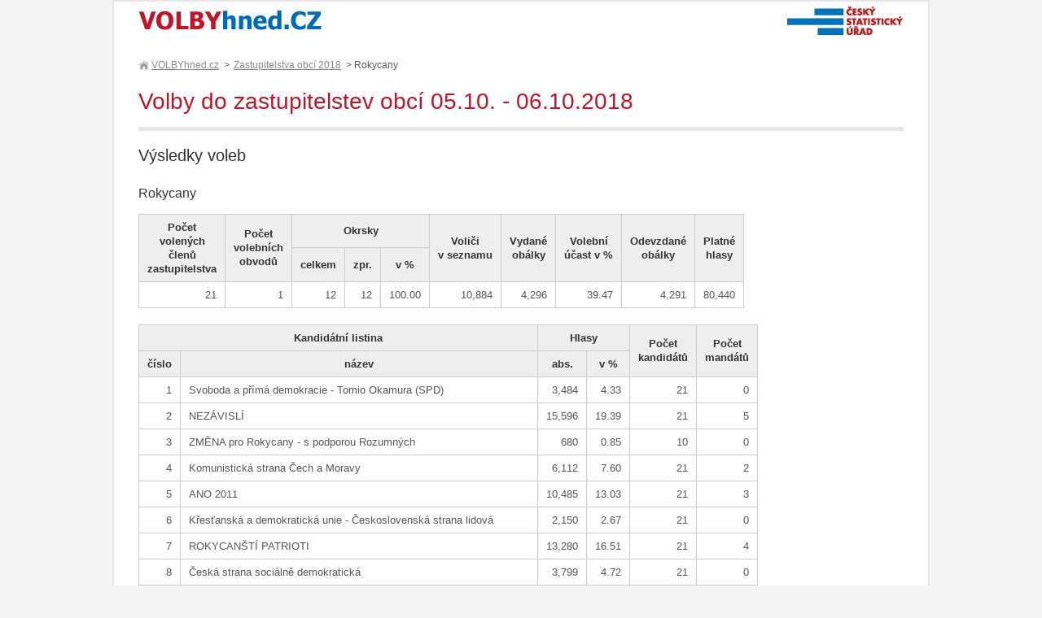

--- FILE ---
content_type: text/html
request_url: https://www.volbyhned.cz/kv2018/kv_559717_cz.html
body_size: 2111
content:
<!DOCTYPE html>
<html lang="cs">
  <head>
    <meta http-equiv="Content-Type" content="text/html; charset=utf-8">
    <meta name="viewport" content="width=device-width, initial-scale=1">
    <link rel="stylesheet" type="text/css" href="../css/styly_kv.css" media="screen, print">
    <title>Výsledky voleb | VOLBYhned.cz</title>
  </head>
  <body>
    <header>
      <div id="header2">
        <div class="in">
          <div id="header">
            <a href="https://www.volbyhned.cz/" id="logo">
              <span>volby.cz</span>
            </a>
            <span id="header_link_volby">www.volbyhned.cz</span>
            <a href="https://www.czso.cz/csu/czso/domov" id="csu_logo">
              <span>Český statistický úřad</span>
            </a>
            <span id="header_link_csu">www.czso.cz</span>
          </div> 
          <!-- header end -->
          <div class="clear"></div>
          <nav aria-label="Drobečková navigace">
            <p class="drobek">
              <a href="/"><span></span>VOLBYhned.cz</a> &gt;
              <a href="./index.html">Zastupitelstva obcí 2018</a> &gt; Rokycany 
            </p>
            <!--drobeckova navigace-->
          </nav>
          <h1>Volby do zastupitelstev obcí 05.10. - 06.10.2018 </h1>
        </div>
      </div> 
      <!-- header2 end -->
    </header>
    <main>
      <div id="container">
        <div class="in">
          <div id="core">
            <div id="content">
              <div id="publikace" class="topline">
              <h2>Výsledky voleb</h2>
              <h3>Rokycany</h3>
                <table id="kv1111_t1" class="table">
                  <tbody>
                    <tr>
                      <th rowspan="2" id="sa1">Počet<br>volených<br>členů<br>zastupitelstva</th>
                      <th rowspan="2" id="sa2">Počet<br>volebních<br>obvodů</th>
                      <th colspan="3" id="sa3">Okrsky</th>
                      <th rowspan="2" id="sa4">Voliči<br>v seznamu</th>
                      <th rowspan="2" id="sa5">Vydané<br>obálky</th>
                      <th rowspan="2" id="sa6">Volební<br>účast v %</th>
                      <th rowspan="2" id="sa7">Odevzdané<br>obálky</th>
                      <th rowspan="2" id="sa8">Platné<br>hlasy</th>
                    </tr>
                    <tr>
                      <th id="sb1">celkem</th>
                      <th id="sb2">zpr.</th>
                      <th id="sb3">v %</th>
                    </tr>
                    <tr>
                      <td class="cislo" headers="sa1">21</td>
                      <td class="cislo" headers="sa2">1</td>
                      <td class="cislo" headers="sa3 sb1">12</td>
                      <td class="cislo" headers="sa3 sb2">12</td>
                      <td class="cislo" headers="sa3 sb3">100.00</td>
                      <td class="cislo" headers="sa4">10,884</td>
                      <td class="cislo" headers="sa5">4,296</td>
                      <td class="cislo" headers="sa6">39.47</td>
                      <td class="cislo" headers="sa7">4,291</td>
                      <td class="cislo" headers="sa8">80,440</td>
                    </tr>
                  </tbody>
                </table>
                <h4 class="none">Tabulka: Výsledky voleb &#8211; Rokycany </h4>
                <table id="kv11111_t1" class="table">
                  <tr><th colspan="2" id="t2sa2">Kandidátní listina</th><th colspan="2" id="t2sa3">Hlasy</th><th rowspan="2" id="t2sa4">Počet<br>kandidátů</th><th rowspan="2" id="t2sa7">Počet<br>mandátů</th></tr><tr><th id="t2sb1">číslo</th><th id="t2sb2">název</th><th id="t2sb3">abs.</th><th id="t2sb4">v %</th></tr><tr>
  <td class="cislo" headers="t2sa2 t2sb1">1</td>  <td headers="t2sa2 t2sb2">Svoboda a přímá demokracie - Tomio Okamura (SPD)</td>  <td class="cislo" headers="t2sa3 t2sb3">3,484</td>  <td class="cislo" headers="t2sa3 t2sb4">4.33</td>  <td class="cislo" headers="t2sa4">21</td>  <td class="cislo" headers="t2sa7">0</td></tr>
<tr>
  <td class="cislo" headers="t2sa2 t2sb1">2</td>  <td headers="t2sa2 t2sb2">NEZÁVISLÍ</td>  <td class="cislo" headers="t2sa3 t2sb3">15,596</td>  <td class="cislo" headers="t2sa3 t2sb4">19.39</td>  <td class="cislo" headers="t2sa4">21</td>  <td class="cislo" headers="t2sa7">5</td></tr>
<tr>
  <td class="cislo" headers="t2sa2 t2sb1">3</td>  <td headers="t2sa2 t2sb2">ZMĚNA pro Rokycany - s podporou Rozumných</td>  <td class="cislo" headers="t2sa3 t2sb3">680</td>  <td class="cislo" headers="t2sa3 t2sb4">0.85</td>  <td class="cislo" headers="t2sa4">10</td>  <td class="cislo" headers="t2sa7">0</td></tr>
<tr>
  <td class="cislo" headers="t2sa2 t2sb1">4</td>  <td headers="t2sa2 t2sb2">Komunistická strana Čech a Moravy</td>  <td class="cislo" headers="t2sa3 t2sb3">6,112</td>  <td class="cislo" headers="t2sa3 t2sb4">7.60</td>  <td class="cislo" headers="t2sa4">21</td>  <td class="cislo" headers="t2sa7">2</td></tr>
<tr>
  <td class="cislo" headers="t2sa2 t2sb1">5</td>  <td headers="t2sa2 t2sb2">ANO 2011</td>  <td class="cislo" headers="t2sa3 t2sb3">10,485</td>  <td class="cislo" headers="t2sa3 t2sb4">13.03</td>  <td class="cislo" headers="t2sa4">21</td>  <td class="cislo" headers="t2sa7">3</td></tr>
<tr>
  <td class="cislo" headers="t2sa2 t2sb1">6</td>  <td headers="t2sa2 t2sb2">Křesťanská a demokratická unie - Československá strana lidová</td>  <td class="cislo" headers="t2sa3 t2sb3">2,150</td>  <td class="cislo" headers="t2sa3 t2sb4">2.67</td>  <td class="cislo" headers="t2sa4">21</td>  <td class="cislo" headers="t2sa7">0</td></tr>
<tr>
  <td class="cislo" headers="t2sa2 t2sb1">7</td>  <td headers="t2sa2 t2sb2">ROKYCANŠTÍ  PATRIOTI</td>  <td class="cislo" headers="t2sa3 t2sb3">13,280</td>  <td class="cislo" headers="t2sa3 t2sb4">16.51</td>  <td class="cislo" headers="t2sa4">21</td>  <td class="cislo" headers="t2sa7">4</td></tr>
<tr>
  <td class="cislo" headers="t2sa2 t2sb1">8</td>  <td headers="t2sa2 t2sb2">Česká strana sociálně demokratická</td>  <td class="cislo" headers="t2sa3 t2sb3">3,799</td>  <td class="cislo" headers="t2sa3 t2sb4">4.72</td>  <td class="cislo" headers="t2sa4">21</td>  <td class="cislo" headers="t2sa7">0</td></tr>
<tr>
  <td class="cislo" headers="t2sa2 t2sb1">9</td>  <td headers="t2sa2 t2sb2">PRO ZDRAVÍ A SPORT + STAROSTOVÉ A NEZÁVISLÍ</td>  <td class="cislo" headers="t2sa3 t2sb3">4,031</td>  <td class="cislo" headers="t2sa3 t2sb4">5.01</td>  <td class="cislo" headers="t2sa4">21</td>  <td class="cislo" headers="t2sa7">1</td></tr>
<tr>
  <td class="cislo" headers="t2sa2 t2sb1">10</td>  <td headers="t2sa2 t2sb2">Občanská demokratická strana</td>  <td class="cislo" headers="t2sa3 t2sb3">11,975</td>  <td class="cislo" headers="t2sa3 t2sb4">14.89</td>  <td class="cislo" headers="t2sa4">21</td>  <td class="cislo" headers="t2sa7">4</td></tr>
<tr>
  <td class="cislo" headers="t2sa2 t2sb1">11</td>  <td headers="t2sa2 t2sb2">Pro naše Rokycany - sdružení Strany zelených a nezávislých kandidátů</td>  <td class="cislo" headers="t2sa3 t2sb3">8,575</td>  <td class="cislo" headers="t2sa3 t2sb4">10.66</td>  <td class="cislo" headers="t2sa4">21</td>  <td class="cislo" headers="t2sa7">2</td></tr>
<tr>
  <td class="cislo" headers="t2sa2 t2sb1">12</td>  <td headers="t2sa2 t2sb2">Strana Práv Občanů ZEMANOVCI</td>  <td class="cislo" headers="t2sa3 t2sb3">273</td>  <td class="cislo" headers="t2sa3 t2sb4">0.34</td>  <td class="cislo" headers="t2sa4">7</td>  <td class="cislo" headers="t2sa7">0</td></tr>
 
                </table>
                <ul>
                   
                  <li class="small"><a href="kv_zast_559717_cz.html">Zvolení členové zastupitelstva</a></li>
                </ul>
                <div class="clear"></div>
                <nav aria-label="O úroveň výš">
                  <p class="drobek_back">Zpět: 
                    <a href="./index.html">Zastupitelstva obcí 2018</a>
                  </p>
                  <!--drobeckova navigace-->                                                                                                                            
                </nav>
              </div>
              <!-- end publikace-->
            </div>
            <!-- end content-->
          </div> 
          <!-- core end -->
        </div> 
        <!-- in end -->
      </div> 
      <!-- container end -->
    </main>
    <footer>
      <div id="footer">
        <div class="in">
          <div class="footerContent">
            <ul>
              <li>&copy; Český statistický úřad, 2022</li>
              <li>Datum a čas generování stránky:&nbsp;08/08/2022 21:08:26</li>
            </ul>
          </div>
        </div>
      </div> 
      <!-- footer end -->
    </footer>
  </body>
</html>

--- FILE ---
content_type: text/css
request_url: https://www.volbyhned.cz/css/styly_kv.css
body_size: 4769
content:
*, html, body, p, ul, ol, li, h1, h2, h3, h4, h5, h6, table, tr, td, th, form, fieldset, img, button, input { margin:0; padding:0; border:0; outline:0 }
.input { border: 1px solid #e6e6e6; }
.button { border: 1px solid #e6e6e6; }
ul { list-style:none; overflow:visible }
html, body { width:100%; color:#333 }
body {font-family: Tahoma, 'Lucida Grande CE', lucida, sans-serif; text-align: left; font-size:13px; color:#333; position:relative; background:#f5f5f5; }
a {	color:#0059A9;	-webkit-transition: all 0.2s ease-in-out; -moz-transition: all 0.2s ease-in-out;	-o-transition: all 0.2s ease-in-out; -ms-transition: all 0.2s ease-in-out;	transition: all 0.2s ease-in-out }
a:hover, a:active, a:focus { background-color:#0059A9; color:#f5f5f5;}
h1 { clear:both; font-size:28px; color:#bf1627; font-weight:normal;padding-bottom:15px}
.clear { clear:both; height:0; font-size:0; line-height:0; width:100% }
li.img-none {background-image:none}
a.skipmenu {position:absolute; top:2px; z-index:-1; color:#fff; padding:0.2em 0.5em; border-bottom:0 !important;}
a.skipmenu:focus, a.skipmenu:active {z-index:2; background:#0059A9;}
table, ul, li, p { font-size:13px; line-height:17px }
table { width:100%; border-collapse:collapse; border:1px; margin-bottom:20px }
td, th {line-height:17px; padding: 7px 0; color:#565656; vertical-align:top; font-weight:normal; text-align:left}
tr:hover td, #homepage tr:hover th { background-color:#f7f7f7 }
td.right { text-align:right }
table.table { width:auto; border-collapse:collapse; border:1px solid #cdcdcd; margin-bottom:20px }
table.table td, table.table th {line-height:17px; padding: 7px 10px; color:#565656; vertical-align:top; font-weight:normal; text-align:left }
table.table th, table.table td {border-collapse:collapse; border:1px solid #cdcdcd; }
table.table th { background-color:#eeeeee; color:#333; text-align:center; vertical-align: middle }
table.table th.leg_sloupec { background-color:#eeeeee; color:#333; text-align:left; vertical-align: top; white-space:nowrap; }
table.table th.leg_sloupec_wrap { background-color:#eeeeee; color:#333; text-align:left; vertical-align: top; }
table.table td.celkem {font-weight:bold}
table.table td.celkem_obec {font-weight:bold}
table.table th.center, table.table td.center { text-align:center }
table.table th.center { vertical-align: middle  }
table.table td.cislo { text-align:right; vertical-align: top }
table.table td.cislo_leg_sloupec_wrap { text-align:right; vertical-align: middle }
table.table td.hidden_td {color:#ffffff;}
table.table td.hidden_td:hover, table.table th.hidden_th {color:#eeeeee;}
td.mandat_predn {font-weight:bold !important;}
.vitez {color: #0000FF !important;}
.postupujici {font-weight:bold !important;}
.tab_popis { margin: 0 0 3em 3em; font-size:12px; }
tr.lichy, tr.lichy:hover {background-color:#eeeeee;}
table.home{width:100%; line-height:34px !important; border-collapse:collapse;}
table.home td{padding-left:5px;}
#menu_volby_relative {width: 320px; height: 1000px; position: relative; float:right; margin-right: 100px;} 
#menu_volby {width: 220px; position: fixed; margin-left: 15px; top:250px; border:2px solid #e6e6e6;} 
#menu_volby #tlacitka {padding:5px 0 0 0;margin:0px;}
#menu_volby li{background:url(../imgs/arrow-black.gif) 12px 10px no-repeat;display:block;width:206px; line-height:1.2em;}
#menu_volby li.lichy {background-color:#eeeeee;}
#menu_volby li a{padding:6px 15px;}
#menu_volby li a.posledni{padding-bottom:0px;}
#publikace h5.legenda, #publikace h5.hlasy{font-size:12px;line-height:1.2em;padding:0;margin:0;}
#publikace h5.hlasy{margin: 1.5em 0 0.5em 0;}
#container { min-width: 370px; margin-left:auto; margin-right: auto;}
#container .in { min-width: 370px; max-width:940px; margin:0 auto; text-align:left; background:#ffffff; padding:0 30px 0 30px; border-width: 2px; border-style: solid; border-color: #e6e6e6; border-top-style: none}
#container .in_940 { min-width:940px; display: table; margin:0 auto; text-align:left; background:#ffffff; padding:0 30px 0 30px; border-width: 2px; border-style: solid; border-color: #e6e6e6; border-top-style: none}
#container .in_980 { min-width:980px; display: table; margin:0 auto; text-align:left; background:#ffffff; padding:0 30px 0 30px; border-width: 2px; border-style: solid; border-color: #e6e6e6; border-top-style: none}
#container .in_1000 { min-width: 370px; max-width:1000px; /*min-width:280px;*/ margin:0 auto; text-align:left; background:#ffffff; padding:0 30px 0 30px; border-width: 2px; border-style: solid; border-color: #e6e6e6; border-top-style: none}
#container .in_1010 { min-width:1010px; display: table; margin:0 auto; text-align:left; background:#ffffff; padding:0 30px 0 30px; border-width: 2px; border-style: solid; border-color: #e6e6e6; border-top-style: none}
#container .in_1020 { min-width: 370px; max-width:1020px; margin:0 auto; text-align:left; background:#ffffff; padding:0 30px 0 30px; border-width: 2px; border-style: solid; border-color: #e6e6e6; border-top-style: none}
#container .in_1100 { min-width: 370px; max-width:1100px; margin:0 auto; text-align:left; background:#ffffff; padding:0 30px 0 30px; border-width: 2px; border-style: solid; border-color: #e6e6e6; border-top-style: none}
#container .in_1200 { min-width:1200px; display: table; margin:0 auto; text-align:left; background:#ffffff; padding:0 30px 0 30px; border-width: 2px; border-style: solid; border-color: #e6e6e6; border-top-style: none}
#container .in_1250 { min-width:1250px; display: table; margin:0 auto; text-align:left; background:#ffffff; padding:0 30px 0 30px; border-width: 2px; border-style: solid; border-color: #e6e6e6; border-top-style: none}
#container .in_1260 { min-width: 370px; max-width:1260px; margin:0 auto; text-align:left; background:#ffffff; padding:0 30px 0 30px; border-width: 2px; border-style: solid; border-color: #e6e6e6; border-top-style: none}
#header2 { min-width: 370px;}
#header2 .in { min-width: 370px; max-width: 940px; margin:0 auto; text-align:left; background:#ffffff; padding:0 30px 0 30px; border-width: 2px; border-style: solid; border-color: #e6e6e6; border-bottom-style: none}
#header2 .in_940 { min-width: 370px; max-width:940px; margin:0 auto; text-align:left; background:#ffffff; padding:0 30px 0 30px; border-width: 2px; border-style: solid; border-color: #e6e6e6; border-bottom-style: none}
#header2 .in_980 { min-width: 370px; max-width: 980px; margin:0 auto; text-align:left; background:#ffffff; padding:0 30px 0 30px; border-width: 2px; border-style: solid; border-color: #e6e6e6; border-bottom-style: none}
#header2 .in_1000 { min-width: 370px; max-width: 1000px; margin:0 auto; text-align:left; background:#ffffff; padding:0 30px 0 30px; border-width: 2px; border-style: solid; border-color: #e6e6e6; border-bottom-style: none}
#header2 .in_1010 { min-width: 370px; max-width: 1010px; margin:0 auto; text-align:left; background:#ffffff; padding:0 30px 0 30px; border-width: 2px; border-style: solid; border-color: #e6e6e6; border-bottom-style: none}
#header2 .in_1020 { min-width: 370px; max-width: 1020px; margin:0 auto; text-align:left; background:#ffffff; padding:0 30px 0 30px; border-width: 2px; border-style: solid; border-color: #e6e6e6; border-bottom-style: none}
#header2 .in_1100 { min-width: 370px; max-width: 1100px; margin:0 auto; text-align:left; background:#ffffff; padding:0 30px 0 30px; border-width: 2px; border-style: solid; border-color: #e6e6e6; border-bottom-style: none}
#header2 .in_1200 { min-width: 370px; max-width: 1200px; margin:0 auto; text-align:left; background:#ffffff; padding:0 30px 0 30px; border-width: 2px; border-style: solid; border-color: #e6e6e6; border-bottom-style: none}
#header2 .in_1250 { min-width: 370px; max-width: 1250px; margin:0 auto; text-align:left; background:#ffffff; padding:0 30px 0 30px; border-width: 2px; border-style: solid; border-color: #e6e6e6; border-bottom-style: none}
#header2 .in_1260 { min-width: 370px; max-width: 1260px; margin:0 auto; text-align:left; background:#ffffff; padding:0 30px 0 30px; border-width: 2px; border-style: solid; border-color: #e6e6e6; border-bottom-style: none}
#footer { min-width: 370px; width:100%; text-align:center; background:#f5f5f5; margin-bottom:20px }
#footer .in { min-width: 370px; max-width: 940px; padding:30px 0 25px 30px; margin:0 auto; position:relative; text-align:left; }
#footer .in_940 { min-width: 370px; max-width: 940px; padding:30px 0 25px 30px; margin:0 auto; position:relative; text-align:left; }
#footer .in_980 { min-width: 370px; max-width: 980px; padding:30px 0 25px 30px; margin:0 auto; position:relative; text-align:left; }
#footer .in_1000 { min-width: 370px; max-width: 1000px; padding:30px 0 25px 30px; margin:0 auto; position:relative; text-align:left; }
#footer .in_1010 { min-width: 370px; max-width: 1010px; padding:30px 0 25px 30px; margin:0 auto; position:relative; text-align:left; }
#footer .in_1020 { min-width: 370px; max-width: 1020px; padding:30px 0 25px 30px; margin:0 auto; position:relative; text-align:left; }
#footer .in_1100 { min-width: 370px; max-width: 1100px; padding:30px 0 25px 30px; margin:0 auto; position:relative; text-align:left; }
#footer .in_1200 { min-width: 370px; max-width: 1200px; padding:30px 0 25px 30px; margin:0 auto; position:relative; text-align:left; }
#footer .in_1250 { min-width: 370px; max-width: 1250px; padding:30px 0 25px 30px; margin:0 auto; position:relative; text-align:left; }
#footer .in_1260 { min-width: 370px; max-width: 1260px; padding:30px 0 25px 30px; margin:0 auto; position:relative; text-align:left; }
#footer .footerContent { position:relative; height:18px;}
#footer ul { margin-left: auto; margin-right: auto; }
#footer ul li { display:block; float:left; padding-right:20px }
#footer ul li a { color:#000000; }
#footer ul li a:hover, #footer ul li a:active, #footer ul li a:focus { color:#f5f5f5 }
#header { height:35px; min-width: 370px; position:relative; margin:0 auto 9px auto; z-index:1 }
#header_940 { height:35px; min-width: 370px; position:relative; margin:0 auto 9px auto; z-index:1 }
#header_980 { height:35px; min-width: 370px; position:relative; margin:0 auto 9px auto; z-index:1 }
#header_1010 { height:35px; min-width: 370px; position:relative; margin:0 auto 9px auto; z-index:1 }
#header_1000 { height:35px; min-width: 370px; position:relative; margin:0 auto 9px auto; z-index:1 }
#header_1020 { height:35px; min-width: 370px; position:relative; margin:0 auto 9px auto; z-index:1 }
#header_1100 { height:35px; min-width: 370px; position:relative; margin:0 auto 9px auto; z-index:1 }
#header_1200 { height:35px; min-width: 370px; position:relative; margin:0 auto 9px auto; z-index:1 }
#header_1260 { height:35px; min-width: 370px; position:relative; margin:0 auto 9px auto; z-index:1 }
#logo { float:left; display:block; margin-top: 5px; left:0px; width:225px; height:35px;	background:url(../imgs/logo_volbyhned.png) 0 0 no-repeat; cursor:pointer; _cursor:hand }
#logo span {	position:relative; font-size:13px; padding:5px; width:150px; height:35px;	display:block; z-index:-1 }
#csu_logo {	 display:block; margin-top: 6px; float: right; width:144px; height:35px;	background:url(../imgs/logo_csu.png) 0 0 no-repeat; cursor:pointer; _cursor:hand; }
#csu_logo span {	position:relative; font-size:13px; padding:5px; width:144px; height:35px; display:block; z-index:-1 }
#csu_logo_eng { display:block; margin-top: 6px; float: right; width:144px; height:35px; background:url(../imgs/logo_csu_eng.png) 0 0 no-repeat; cursor:pointer; _cursor:hand }
#csu_logo_eng span { position:relative; font-size:13px; padding:5px; width:144px; height:35px;	display:block; z-index:-1 }
#core { min-width: 370px; clear:both; width:100%; position:relative; z-index:0; overflow:visible }
#content  { min-width: 370px; float:none; padding-bottom:15px;}
#publikace.topline { border-top:5px solid #e6e6e6; min-width: 370px; }
#publikace { overflow:visible; position:relative; min-width: 370px;  }
#publikace h2, #publikace h3, #publikace h4, #publikace h5, #publikace h6 { color:#333; font-weight:normal; line-height:17px; margin:0 }
#publikace h2 { font-size:20px; line-height:37px; margin:12px 0 10px 0 }
#publikace h3 { font-size:16px; line-height:31px; margin:12px 0 10px 0 }
#publikace h3.cr { font-size: 18px; width:300px; text-align:center;  }
#publikace h4 { font-size:14px; line-height:25px; font-weight:bold; margin:12px 0 10px 0; color:#333; font-weight:bold  }
#publikace h5 { font-size:12px; line-height:22px; margin-bottom:6px; }
#publikace h6 { font-size:13px; line-height:19px; font-weight:bold; margin:12px 0 10px 0; color:#333 }
#publikace h3.kraj { width:350px; text-align:center;  }
#publikace h3.kraj_ciselnik { width:300px; text-align:center;  }
#publikace ul { margin-bottom:18px; margin-top:12px; /*margin-left:-15px;*/ overflow:visible; position:relative }
#publikace ul.float { float:left; width:220px; margin-right:20px; margin-bottom:0 }
#publikace ul li, #tlacitka li { background:url(../imgs/arrow-black.gif) 0 6px no-repeat; padding:0 0 6px 15px; line-height:18px; display:block; font-size:/*14px*/13px }
#publikace ul li, #tlacitka li  { _background:url(../imgs/arrow-black.gif) 15px 6px no-repeat; _padding:0 0 0 25px; }/* úprava pro IE*/
#publikace ul li.none { background:transparent }
#publikace ul li ul { margin:11px 0 0 0 }
#publikace ul li li { background:url(../imgs/dot.gif) 0 8px no-repeat; padding:0 0 6px 15px; margin-left:1px; line-height:18px; display:block; font-size:/*14px*/13px }
#publikace td { padding:7px 10px }
#publikace th { padding:7px 10px; font-weight:bold }
#publikace caption { padding:7px; color:#565656; font-style:italic }
#publikace img.img { border:5px solid #e6e6e6; display:block; margin:0 40px 20px 0 }
#publikace img.imgleft { border:5px solid #e6e6e6; display:block; float:left; margin:0 40px 20px 0 }
#publikace img.imgright { border:5px solid #e6e6e6; display:block; float:right; margin:0 0 20px 40px }
#tlacitka ul {margin:24px 0 10px 0; padding-bottom:15px;}
#tlacitka ul.menu_nuts {margin:0; padding:0;}
#tlacitka ul li {list-style-type:none;font-size:15px;line-height:21px;}
#tlacitka ul.menu_nuts li {line-height:18px;}
p.drobek { line-height:18px; padding-left:14px; font-size:12px; color:#565656; margin:25px 0 20px 0 }
p.drobek_back { line-height:16px; font-size:12px; color:#565656; margin:25px 0 20px 0 }
p.drobek a { display:inline-block; padding:0 3px 0 2px; line-height:18px; font-size:12px; color:#888; position:relative }
p.drobek_back a { display:inline-block; padding:0 3px 0 2px; line-height:16px; font-size:12px; color:#888; position:relative }
p.drobek a:hover, p.drobek a:active, p.drobek a:focus { display:inline-block; padding:0 3px 0 2px; color:#f5f5f5 }
p.drobek_back a:hover, p.drobek_back a:active, p.drobek_back a:focus { display:inline-block; padding:0 3px 0 2px; color:#f5f5f5 }
p.drobek span { padding-left:5px; display:inline-block }
p.drobek a span { position:absolute; top:4px; left:-14px; display:block; background:url(../imgs/breadcrumbs-home.gif) 0 0 no-repeat; width:14px; height:11px; padding:0 }
p.drobek a:hover span { background:url(../imgs/breadcrumbs-home.gif) -14px 0 no-repeat }
.none {display:none;}
#header_link_volby, #header_link_csu { display: none;}
.skryto { position:absolute; left:-1000px; top:auto; width:1px; height:1px; overflow:hidden; }
.overflow { text-overflow: ellipsis; max-width: 20ch; white-space: nowrap; overflow: hidden; }
.overflow:hover{ overflow: visible; white-space: normal;  }
.overflow_name { text-overflow: ellipsis; max-width: 20ch; white-space: nowrap; overflow: hidden; }
.overflow_name:hover{ overflow: visible; white-space: normal;  }
th.fixed25 {width:25px}
th.fixed30 {width:30px}
th.fixed45 {width:45px}
th.fixed60 {width:60px}
th.fixed80 {width:80px}
th.fixed100 {width:100px}
th.fixed150 {width:150px}
th.fixed200 {width:200px}
th.fixed250 {width:250px}
#outer { text-align: center; }
#inner { text-align: left; margin: 0 auto; }
.t1 { float: left; width:940px; }
.t1_430 { float: left; width:430px; }
.t1_470 { float: left; width:470px; }
.t1_510 { float: left; width:510px; }
.t1_630 { float: left; width:630px; }
.t2 { float: left; width:430px; }
.t2_210 { float: left; width:210px; }
.t2_250 { float: left; width:250px; }
.t2_430 { float: left; width:430px; }
.t2_470 { float: left; width:470px; }
.t2_510 { float: left; width:510px; }
.t2_540 { float: left; width:540px; }
.t2_630 { float: left; width:630px; }
.t3 { float: left; width:310px; }
.t3_210 { float: left; width:210px; }
.t3_350 { float: left; width:355px; }
.t4_210 { float: left; width:210px; }
table.table th.info_sloupec { background-color:#fff; color:#565656; text-align:left; vertical-align: top; white-space:nowrap }
#publikace th.info_sloupec { font-weight:normal }
table.table th.info_sloupec_celkem { background-color:#fff; color:#565656; text-align:center; vertical-align: top; white-space:nowrap }
#publikace th.info_sloupec_cislo { font-weight:normal }
table.table th.info_sloupec_cislo { background-color:#fff; color:#565656; text-align:right; vertical-align: top; white-space:nowrap }
.tab_full_kv21111, .tab_full_kv21111_f {margin:0 0 2em 5em; line-height:18px; font-size:12px;}
.tab_full_kv1111, .tab_full_kv1111_f {margin:0 0 2em 5em; line-height:18px; font-size:12px;}
.tab_full_kv11111, .tab_full_kv11111_f {margin:0 0 2em 5em; line-height:18px; font-size:12px;}
.tab_full_kv1211, .tab_full_kv1211_f {margin:0 0 2em 5em; line-height:18px; font-size:12px;}
.tab_full_kv51, .tab_full_kv51_f {margin:0 0 2em 5em; line-height:18px; font-size:12px;}
.tab_full_kv511, .tab_full_kv511_f {margin:0 0 2em 5em; line-height:18px; font-size:12px;}
@media (max-width: 350px) and (min-width: 100px) {
h1 { clear:both; font-size:20px; color:#bf1627; font-weight:normal;padding-bottom:15px}
#publikace h2 { font-size:16px; line-height:18px; margin:12px 0 10px 0 }
#publikace h3 { font-size:14px; line-height:16px; margin:12px 0 10px 0 }
#publikace h3.kraj { width:300px; text-align:center;  }
#publikace h4 { font-size:12px; line-height:14px; font-weight:bold; margin:12px 0 10px 0; color:#333; font-weight:bold  }
#publikace h5 { font-size:10px; line-height:12px; margin-bottom:6px; }
#publikace h6 { font-size:10px; line-height:12px; font-weight:bold; margin:12px 0 10px 0; color:#333 }
#publikace td { padding:5px}
#publikace th { padding:5px; font-weight:bold }
p.drobek { line-height:20px; padding-left:14px; font-size:9px; color:#565656; margin:25px 0 20px 0 }
p.drobek_back { line-height:12px; font-size:9px; color:#565656; margin:25px 0 20px 0 }
p.drobek a { display:inline-block; padding:0 3px 0 2px; line-height:20px; font-size:9px; color:#888; position:relative }
p.drobek_back a { display:inline-block; padding:0 3px 0 2px; line-height:12px; font-size:9px; color:#888; position:relative }
#footer .in .footerContent { height:12px; font-size:9px }
table, ul, li, p { font-size:9px; line-height:12px }
td, th {line-height:12px; padding: 1px 0; color:#565656; vertical-align:top; font-weight:normal; text-align:left}
table.table td, table.table th {line-height:12px; padding: 1px 1px; color:#565656; vertical-align:top; font-weight:normal; text-align:left }
.tab_popis { margin: 0 0 3em 5em; font-size:9px; }
th.fixed200 {width:80px}
th.fixed250 {width:80px}
.t1 { float: left; width:320px; }
.t2_430 { float: left; width:320px; }
.t2_470 { float: left; width:320px; }
.t2_510 { float: left; width:320px; }
.t2_540 { float: left; width:320px; }
.t2_630 { float: left; width:320px; }
table.table th { background-color:#eeeeee; color:#333; text-align:center; vertical-align: middle }
#tlacitka ul li {list-style-type:none;font-size:12px;line-height:16px;}
.tab_full_kv21111, .tab_full_kv21111_f {margin:0 0 2em 5em; line-height:12px; font-size:9px;}
.tab_full_kv1111, .tab_full_kv1111_f {margin:0 0 2em 5em; line-height:12px; font-size:9px;}
.tab_full_kv11111, .tab_full_kv11111_f {margin:0 0 2em 5em; line-height:12px; font-size:9px;}
.tab_full_kv1211, .tab_full_kv1211_f {margin:0 0 2em 5em; line-height:12px; font-size:9px;}
.tab_full_kv51, .tab_full_kv51_f {margin:0 0 2em 5em; line-height:12px; font-size:9px;}
.tab_full_kv511, .tab_full_kv511_f {margin:0 0 2em 5em; line-height:12px; font-size:9px;}
.tab_full_pe42, .tab_full_pe42_f {margin:0 0 2em 5em; line-height:12px; font-size:9px;}
table#kv21111_t1 td[data-rel=L1], table#kv21111_t1 th[data-rel=L1] {display: none;}
table#kv21111_t1 td[data-rel=L2], table#kv21111_t1 th[data-rel=L2] {display: none;}
table#kv1111_t1 td[data-rel=L1], table#kv1111_t1 th[data-rel=L1] {display: none;}
table#kv11111_t1 td[data-rel=L1], table#kv11111_t1 th[data-rel=L1] {display: none;}
table#kv1211_t1 td[data-rel=L1], table#kv1211_t1 th[data-rel=L1] {display: none;}
table#kv51_t1 td[data-rel=L1], table#kv51_t1 th[data-rel=L1] {display: none;}
table#kv511_t1 td[data-rel=L1], table#kv511_t1 th[data-rel=L1] {display: none;}
#container .in_940 { min-width: 350px; display: table; margin:0 auto; text-align:left; background:#ffffff; padding:0 30px 0 30px; border-width: 2px; border-style: solid; border-color: #e6e6e6; border-top-style: none}
#container .in_980 { min-width:350px; display: table; margin:0 auto; text-align:left; background:#ffffff; padding:0 30px 0 30px; border-width: 2px; border-style: solid; border-color: #e6e6e6; border-top-style: none}
#container .in_1010 { min-width:350px; display: table; margin:0 auto; text-align:left; background:#ffffff; padding:0 30px 0 30px; border-width: 2px; border-style: solid; border-color: #e6e6e6; border-top-style: none}
#container .in_1200 { min-width:350px; display: table; margin:0 auto; text-align:left; background:#ffffff; padding:0 30px 0 30px; border-width: 2px; border-style: solid; border-color: #e6e6e6; border-top-style: none}
#container .in_1250 { min-width:350px; display: table; margin:0 auto; text-align:left; background:#ffffff; padding:0 30px 0 30px; border-width: 2px; border-style: solid; border-color: #e6e6e6; border-top-style: none}
#header2 .in_940 { max-width: 350px; margin:0 auto; text-align:left; background:#ffffff; padding:0 30px 0 30px; border-width: 2px; border-style: solid; border-color: #e6e6e6; border-bottom-style: none}
#footer .in_940 { max-width: 350px; padding:30px 0 25px 30px; margin:0 auto; position:relative; text-align:left; }
#region-svg, h2.mapa, h3.mapa { display: none;}
}
@media (max-width: 400px) and (min-width: 351px) {
h1 { clear:both; font-size:22px; color:#bf1627; font-weight:normal;padding-bottom:15px}
#publikace h2 { font-size:16px; line-height:18px; margin:12px 0 10px 0 }
#publikace h3 { font-size:14px; line-height:16px; margin:12px 0 10px 0 }
#publikace h4 { font-size:12px; line-height:14px; font-weight:bold; margin:12px 0 10px 0; color:#333; font-weight:bold  }
#publikace h5 { font-size:10px; line-height:12px; margin-bottom:6px; }
#publikace h6 { font-size:10px; line-height:12px; font-weight:bold; margin:12px 0 10px 0; color:#333 }
#publikace td { padding:5px}
#publikace th { padding:5px; font-weight:bold }
p.drobek { line-height:20px; padding-left:14px; font-size:9px; color:#565656; margin:25px 0 20px 0 }
p.drobek_back { line-height:12px; font-size:9px; color:#565656; margin:25px 0 20px 0 }
p.drobek a { display:inline-block; padding:0 3px 0 2px; line-height:20px; font-size:9px; color:#888; position:relative }
p.drobek_back a { display:inline-block; padding:0 3px 0 2px; line-height:12px; font-size:9px; color:#888; position:relative }
#footer .in .footerContent { height:12px; font-size:9px }
table, ul, li, p { font-size:9px; line-height:12px }
td, th {line-height:12px; padding: 1px 0; color:#565656; vertical-align:top; font-weight:normal; text-align:left}
table.table td, table.table th {line-height:12px; padding: 1px 2px; color:#565656; vertical-align:top; font-weight:normal; text-align:left }
.tab_popis { margin: 0 0 3em 5em; font-size:9px; }
th.fixed200 {width:120px}
th.fixed250 {width:130px}
.t1 { float: left; width:400px; }
.t2_430 { float: left; width:351px; }
.t2_470 { float: left; width:400px; }
.t2_510 { float: left; width:400px; }
.t2_540 { float: left; width:400px; }
.t2_630 { float: left; width:400px; }
table.table th { background-color:#eeeeee; color:#333; text-align:center; vertical-align: middle }
#tlacitka ul li {list-style-type:none;font-size:13px;line-height:17px;}
.tab_full_kv21111, .tab_full_kv21111_f {margin:0 0 2em 5em; line-height:12px; font-size:9px;}
.tab_full_kv1111, .tab_full_kv1111_f {margin:0 0 2em 5em; line-height:12px; font-size:9px;}
.tab_full_kv11111, .tab_full_kv11111_f {margin:0 0 2em 5em; line-height:12px; font-size:9px;}
.tab_full_kv1211, .tab_full_kv1211_f {margin:0 0 2em 5em; line-height:12px; font-size:9px;}
.tab_full_kv51, .tab_full_kv51_f {margin:0 0 2em 5em; line-height:12px; font-size:9px;}
.tab_full_kv511, .tab_full_kv511_f {margin:0 0 2em 5em; line-height:12px; font-size:9px;}
table#kv21111_t1 td[data-rel=L1], table#kv21111_t1 th[data-rel=L1] {display: none;}
table#kv21111_t1 td[data-rel=L2], table#kv21111_t1 th[data-rel=L2] {display: none;}
table#kv1111_t1 td[data-rel=L1], table#kv1111_t1 th[data-rel=L1] {display: none;}
table#kv11111_t1 td[data-rel=L1], table#kv11111_t1 th[data-rel=L1] {display: none;}
table#kv1211_t1 td[data-rel=L1], table#kv1211_t1 th[data-rel=L1] {display: none;}
table#kv51_t1 td[data-rel=L1], table#kv51_t1 th[data-rel=L1] {display: none;}
table#kv511_t1 td[data-rel=L1], table#kv511_t1 th[data-rel=L1] {display: none;}
#container .in_940 { min-width: 400px; display: table; margin:0 auto; text-align:left; background:#ffffff; padding:0 30px 0 30px; border-width: 2px; border-style: solid; border-color: #e6e6e6; border-top-style: none}
#container .in_980 { min-width:400px; display: table; margin:0 auto; text-align:left; background:#ffffff; padding:0 30px 0 30px; border-width: 2px; border-style: solid; border-color: #e6e6e6; border-top-style: none}
#container .in_1010 { min-width:400px; display: table; margin:0 auto; text-align:left; background:#ffffff; padding:0 30px 0 30px; border-width: 2px; border-style: solid; border-color: #e6e6e6; border-top-style: none}
#container .in_1200 { min-width:400px; display: table; margin:0 auto; text-align:left; background:#ffffff; padding:0 30px 0 30px; border-width: 2px; border-style: solid; border-color: #e6e6e6; border-top-style: none}
#container .in_1250 { min-width:400px; display: table; margin:0 auto; text-align:left; background:#ffffff; padding:0 30px 0 30px; border-width: 2px; border-style: solid; border-color: #e6e6e6; border-top-style: none}
#header2 .in_940 { max-width: 400px; margin:0 auto; text-align:left; background:#ffffff; padding:0 30px 0 30px; border-width: 2px; border-style: solid; border-color: #e6e6e6; border-bottom-style: none}
#footer .in_940 { max-width: 400px; padding:30px 0 25px 30px; margin:0 auto; position:relative; text-align:left; }
#region-svg, h2.mapa, h3.mapa { display: none;}
}
@media (max-width: 500px) and (min-width: 401px) {
h1 { clear:both; font-size:22px; color:#bf1627; font-weight:normal;padding-bottom:15px}
#publikace h2 { font-size:16px; line-height:18px; margin:12px 0 10px 0 }
#publikace h3 { font-size:14px; line-height:16px; margin:12px 0 10px 0 }
#publikace h4 { font-size:12px; line-height:14px; font-weight:bold; margin:12px 0 10px 0; color:#333; font-weight:bold  }
#publikace h5 { font-size:10px; line-height:12px; margin-bottom:6px; }
#publikace h6 { font-size:10px; line-height:12px; font-weight:bold; margin:12px 0 10px 0; color:#333 }
#publikace td { padding:5px}
#publikace th { padding:5px; font-weight:bold }
p.drobek { line-height:20px; padding-left:14px; font-size:10px; color:#565656; margin:25px 0 20px 0 }
p.drobek_back { line-height:12px; font-size:10px; color:#565656; margin:25px 0 20px 0 }
p.drobek a { display:inline-block; padding:0 3px 0 2px; line-height:20px; font-size:10px; color:#888; position:relative }
p.drobek_back a { display:inline-block; padding:0 3px 0 2px; line-height:12px; font-size:10px; color:#888; position:relative }
#footer .in .footerContent { height:12px; font-size:10px }
table, ul, li, p { font-size:10px; line-height:12px }
.tab_popis { margin: 0 0 3em 5em; font-size:10px; }
td, th {line-height:12px; padding: 1px 0; color:#565656; vertical-align:top; font-weight:normal; text-align:left}
table.table td, table.table th {line-height:12px; padding: 1px 2px; color:#565656; vertical-align:top; font-weight:normal; text-align:left }
th.fixed200 {width:180px}
th.fixed250 {width:180px}
.t1 { float: left; width:500px; }
.t2_430 { float: left; width:401px; }
.t2_510 { float: left; width:500px; }
.t2_540 { float: left; width:500px; }
.t2_630 { float: left; width:500px; }
table.table th { background-color:#eeeeee; color:#333; text-align:center; vertical-align: middle }
.tab_full_kv21111, .tab_full_kv21111_f {margin:0 0 2em 5em; line-height:12px; font-size:10px;}
.tab_full_kv1111, .tab_full_kv1111_f {margin:0 0 2em 5em; line-height:12px; font-size:10px;}
.tab_full_kv11111, .tab_full_kv11111_f {margin:0 0 2em 5em; line-height:12px; font-size:10px;}
.tab_full_kv1211, .tab_full_kv1211_f {margin:0 0 2em 5em; line-height:12px; font-size:10px;}
.tab_full_kv51, .tab_full_kv51_f {margin:0 0 2em 5em; line-height:12px; font-size:10px;}
.tab_full_kv511, .tab_full_kv511_f {margin:0 0 2em 5em; line-height:12px; font-size:10px;}
table#kv21111_t1 td[data-rel=L1], table#kv21111_t1 th[data-rel=L1] {display: none;}
table#kv21111_t1 td[data-rel=L2], table#kv21111_t1 th[data-rel=L2] {display: none;}
table#kv1111_t1 td[data-rel=L1], table#kv1111_t1 th[data-rel=L1] {display: none;}
table#kv11111_t1 td[data-rel=L1], table#kv11111_t1 th[data-rel=L1] {display: none;}
table#kv1211_t1 td[data-rel=L1], table#kv1211_t1 th[data-rel=L1] {display: none;}
table#kv51_t1 td[data-rel=L1], table#kv51_t1 th[data-rel=L1] {display: none;}
table#kv511_t1 td[data-rel=L1], table#kv511_t1 th[data-rel=L1] {display: none;}
#container .in_940 { min-width: 500px; display: table; margin:0 auto; text-align:left; background:#ffffff; padding:0 30px 0 30px; border-width: 2px; border-style: solid; border-color: #e6e6e6; border-top-style: none}
#container .in_980 { min-width:500px; display: table; margin:0 auto; text-align:left; background:#ffffff; padding:0 30px 0 30px; border-width: 2px; border-style: solid; border-color: #e6e6e6; border-top-style: none}
#container .in_1010 { min-width:500px; display: table; margin:0 auto; text-align:left; background:#ffffff; padding:0 30px 0 30px; border-width: 2px; border-style: solid; border-color: #e6e6e6; border-top-style: none}
#container .in_1200 { min-width:500px; display: table; margin:0 auto; text-align:left; background:#ffffff; padding:0 30px 0 30px; border-width: 2px; border-style: solid; border-color: #e6e6e6; border-top-style: none}
#container .in_1250 { min-width:500px; display: table; margin:0 auto; text-align:left; background:#ffffff; padding:0 30px 0 30px; border-width: 2px; border-style: solid; border-color: #e6e6e6; border-top-style: none}
#header2 .in_940 { max-width: 500px; margin:0 auto; text-align:left; background:#ffffff; padding:0 30px 0 30px; border-width: 2px; border-style: solid; border-color: #e6e6e6; border-bottom-style: none}
#footer .in_940 { max-width: 500px; padding:30px 0 25px 30px; margin:0 auto; position:relative; text-align:left; }
#region-svg, h2.mapa, h3.mapa { display: none;}
}
@media (max-width: 700px) and (min-width: 501px) {
h1 { clear:both; font-size:22px; color:#bf1627; font-weight:normal;padding-bottom:15px}
#publikace h2 { font-size:16px; line-height:18px; margin:12px 0 10px 0 }
#publikace h3 { font-size:14px; line-height:16px; margin:12px 0 10px 0 }
#publikace h4 { font-size:12px; line-height:14px; font-weight:bold; margin:12px 0 10px 0; color:#333; font-weight:bold  }
#publikace h5 { font-size:10px; line-height:12px; margin-bottom:6px; }
#publikace h6 { font-size:10px; line-height:12px; font-weight:bold; margin:12px 0 10px 0; color:#333 }
p.drobek { line-height:20px; padding-left:14px; font-size:10px; color:#565656; margin:25px 0 20px 0 }
p.drobek_back { line-height:12px; font-size:10px; color:#565656; margin:25px 0 20px 0 }
p.drobek a { display:inline-block; padding:0 3px 0 2px; line-height:20px; font-size:10px; color:#888; position:relative }
p.drobek_back a { display:inline-block; padding:0 3px 0 2px; line-height:12px; font-size:10px; color:#888; position:relative }
#footer .in .footerContent { height:12px; font-size:10px }
table, ul, li, p { font-size:10px; line-height:12px }
td, th {line-height:12px; padding: 1px 0; color:#565656; vertical-align:top; font-weight:normal; text-align:left}
table.table td, table.table th {line-height:12px; padding: 1px 2px; color:#565656; vertical-align:top; font-weight:normal; text-align:left }
th.fixed200 {width:200px}
th.fixed250 {width:210px}
.t1 { float: left; width:600px; }
table.table th { background-color:#eeeeee; color:#333; text-align:center; vertical-align: middle }
.tab_full_kv21111, .tab_full_kv21111_f {margin:0 0 2em 5em; line-height:12px; font-size:10px;}
.tab_full_kv1111, .tab_full_kv1111_f {margin:0 0 2em 5em; line-height:12px; font-size:10px;}
.tab_full_kv11111, .tab_full_kv11111_f {margin:0 0 2em 5em; line-height:12px; font-size:10px;}
.tab_full_kv1211, .tab_full_kv1211_f {margin:0 0 2em 5em; line-height:12px; font-size:10px;}
.tab_full_kv51, .tab_full_kv51_f {margin:0 0 2em 5em; line-height:12px; font-size:10px;}
.tab_full_kv511, .tab_full_kv511_f {margin:0 0 2em 5em; line-height:12px; font-size:10px;}
table#kv21111_t1 td[data-rel=L1], table#kv21111_t1 th[data-rel=L1] {display: none;}
table#kv21111_t1 td[data-rel=L2], table#kv21111_t1 th[data-rel=L2] {display: none;}
table#kv1111_t1 td[data-rel=L1], table#kv1111_t1 th[data-rel=L1] {display: none;}
table#kv11111_t1 td[data-rel=L1], table#kv11111_t1 th[data-rel=L1] {display: none;}
table#kv1211_t1 td[data-rel=L1], table#kv1211_t1 th[data-rel=L1] {display: none;}
table#kv51_t1 td[data-rel=L1], table#kv51_t1 th[data-rel=L1] {display: none;}
table#kv511_t1 td[data-rel=L1], table#kv511_t1 th[data-rel=L1] {display: none;}
#container .in_940 { min-width: 700px; display: table; margin:0 auto; text-align:left; background:#ffffff; padding:0 30px 0 30px; border-width: 2px; border-style: solid; border-color: #e6e6e6; border-top-style: none}
#container .in_980 { min-width:700px; display: table; margin:0 auto; text-align:left; background:#ffffff; padding:0 30px 0 30px; border-width: 2px; border-style: solid; border-color: #e6e6e6; border-top-style: none}
#container .in_1010 { min-width:700px; display: table; margin:0 auto; text-align:left; background:#ffffff; padding:0 30px 0 30px; border-width: 2px; border-style: solid; border-color: #e6e6e6; border-top-style: none}
#container .in_1200 { min-width:700px; display: table; margin:0 auto; text-align:left; background:#ffffff; padding:0 30px 0 30px; border-width: 2px; border-style: solid; border-color: #e6e6e6; border-top-style: none}
#container .in_1250 { min-width:700px; display: table; margin:0 auto; text-align:left; background:#ffffff; padding:0 30px 0 30px; border-width: 2px; border-style: solid; border-color: #e6e6e6; border-top-style: none}
#header2 .in_940 { max-width: 700px; margin:0 auto; text-align:left; background:#ffffff; padding:0 30px 0 30px; border-width: 2px; border-style: solid; border-color: #e6e6e6; border-bottom-style: none}
#footer .in_940 { max-width: 700px; padding:30px 0 25px 30px; margin:0 auto; position:relative; text-align:left; }
#region-svg, h2.mapa, h3.mapa { display: none;}
}
@media (max-width: 800px) and (min-width: 651px) {
h1 { clear:both; font-size:26px; color:#bf1627; font-weight:normal;padding-bottom:15px}
#publikace h2 { font-size:20px; line-height:22px; margin:12px 0 10px 0 }
#publikace h3 { font-size:16px; line-height:20px; margin:12px 0 10px 0 }
#publikace h4 { font-size:16px; line-height:18px; font-weight:bold; margin:12px 0 10px 0; color:#333; font-weight:bold  }
#publikace h5 { font-size:12px; line-height:14px; margin-bottom:6px; }
#publikace h6 { font-size:12px; line-height:14px; font-weight:bold; margin:12px 0 10px 0; color:#333 }
p.drobek { line-height:20px; padding-left:14px; font-size:12px; color:#565656; margin:25px 0 20px 0 }
p.drobek_back { line-height:14px; font-size:12px; color:#565656; margin:25px 0 20px 0 }
p.drobek a { display:inline-block; padding:0 3px 0 2px; line-height:20px; font-size:12px; color:#888; position:relative }
p.drobek_back a { display:inline-block; padding:0 3px 0 2px; line-height:14px; font-size:12px; color:#888; position:relative }
#footer .in .footerContent { height:14px; font-size:12px }
table, ul, li, p { font-size:12px; line-height:14px }
td, th {line-height:14px; padding: 1px 0; color:#565656; vertical-align:top; font-weight:normal; text-align:left}
table.table td, table.table th {line-height:14px; padding: 1px 2px; color:#565656; vertical-align:top; font-weight:normal; text-align:left }
th.fixed200 {width:200px}
th.fixed250 {width:210px}
.t1 { float: left; width:800px; }
table.table th { background-color:#eeeeee; color:#333; text-align:center; vertical-align: middle }
.tab_full_kv21111, .tab_full_kv21111_f {margin:0 0 2em 5em; line-height:14px; font-size:12px;}
.tab_full_kv1111, .tab_full_kv1111_f {margin:0 0 2em 5em; line-height:14px; font-size:12px;}
.tab_full_kv11111, .tab_full_kv11111_f {margin:0 0 2em 5em; line-height:14px; font-size:12px;}
.tab_full_kv1211, .tab_full_kv1211_f {margin:0 0 2em 5em; line-height:14px; font-size:12px;}
.tab_full_kv51, .tab_full_kv51_f {margin:0 0 2em 5em; line-height:14px; font-size:12px;}
.tab_full_kv511, .tab_full_kv511_f {margin:0 0 2em 5em; line-height:14px; font-size:12px;}
table#kv21111_t1 td[data-rel=L1], table#kv21111_t1 th[data-rel=L1] {display: none;}
table#kv1111_t1 td[data-rel=L1], table#kv1111_t1 th[data-rel=L1] {display: none;}
table#kv11111_t1 td[data-rel=L1], table#kv11111_t1 th[data-rel=L1] {display: none;}
table#kv1211_t1 td[data-rel=L1], table#kv1211_t1 th[data-rel=L1] {display: none;}
table#kv51_t1 td[data-rel=L1], table#kv51_t1 th[data-rel=L1] {display: none;}
table#kv511_t1 td[data-rel=L1], table#kv511_t1 th[data-rel=L1] {display: none;}
#container .in_940 { min-width: 800px; display: table; margin:0 auto; text-align:left; background:#ffffff; padding:0 30px 0 30px; border-width: 2px; border-style: solid; border-color: #e6e6e6; border-top-style: none}
#container .in_980 { min-width:800px; display: table; margin:0 auto; text-align:left; background:#ffffff; padding:0 30px 0 30px; border-width: 2px; border-style: solid; border-color: #e6e6e6; border-top-style: none}
#container .in_1010 { min-width:800px; display: table; margin:0 auto; text-align:left; background:#ffffff; padding:0 30px 0 30px; border-width: 2px; border-style: solid; border-color: #e6e6e6; border-top-style: none}
#container .in_1200 { min-width:800px; display: table; margin:0 auto; text-align:left; background:#ffffff; padding:0 30px 0 30px; border-width: 2px; border-style: solid; border-color: #e6e6e6; border-top-style: none}
#container .in_1250 { min-width:800px; display: table; margin:0 auto; text-align:left; background:#ffffff; padding:0 30px 0 30px; border-width: 2px; border-style: solid; border-color: #e6e6e6; border-top-style: none}
#header2 .in_940 { max-width: 800px; margin:0 auto; text-align:left; background:#ffffff; padding:0 30px 0 30px; border-width: 2px; border-style: solid; border-color: #e6e6e6; border-bottom-style: none}
#footer .in_940 { max-width: 800px; padding:30px 0 25px 30px; margin:0 auto; position:relative; text-align:left; }
}
@media (max-width: 900px) {
#menu_volby_relative {display: none;}
}
@media (max-width: 980px)  and (min-width: 800px) {
table#kv21111_t1 td[data-rel=L1], table#kv21111_t1 th[data-rel=L1] {display: none;}
}
@media (min-width: 980px) {
.tab_full_kv21111 {display: none;}
.tab_full_kv21111_f {display: none;}
}
@media (min-width: 800px) {
.tab_full_kv1111 {display: none;}
.tab_full_kv1111_f {display: none;}
.tab_full_kv11111 {display: none;}
.tab_full_kv11111_f {display: none;}
.tab_full_kv1211 {display: none;}
.tab_full_kv1211_f {display: none;}
.tab_full_kv51 {display: none;}
.tab_full_kv51_f {display: none;}
.tab_full_kv511 {display: none;}
.tab_full_kv511_f {display: none;}
}
@media (max-width: 1050px) and (min-width: 801px) {
.t1 { float: left; width:800px; }
}
@media (max-height: 650px) {
#menu_volby_relative {display: none;}
}
#tooltip {position: fixed; z-index:2; text-align: left; padding: 20px; margin: 10px; font: 12px; background: lightsteelblue; border: 1px; border-radius: 2px; pointer-events: none;}
#tooltip .okres {margin: 12px 0; font-size: 20px; color:#555;}
#tooltip .ucast {margin: 10px 0; font-size: 16px; color:#555; font-weight:bold; }
#tooltip .stav {margin: 10px 0; font-size: 14px; color:#000;}
#tooltip {background: rgba(211, 211, 211, 1); border: 1px solid grey; border-radius: 5px; font-size: 12px; width: 200px; padding: 4px; color: white; opacity: 0; }
.state-g:hover { fill-opacity: 0.5; }
#fix_graf1 { display: inline-block;} 
#fix_graf2 { display: inline-block;} 
.t4_text { float: left; width:130px; margin-top: 15px;}
.t4_chart { float: left; width:130px; margin-top: 10px;}
.t4_progress { float: left; width:180px; margin-top: 10px;}
#semiCircleCount {margin-top: 0px; font-size: 23px; font-weight: bold; }
#progressCount {margin-top: 0px; font-size: 23px; font-weight: bold; }
.multi { float: left; width: auto; margin-right: 4%;}


/* pomocne - opis okrsku*/
#okrsek_submit
{
  padding: 5px; border: 1px solid #cdcdcd;  
}

#okrsek_tab th
{
  text-align: left;
}

#okres
{
  width: 250px;
}
